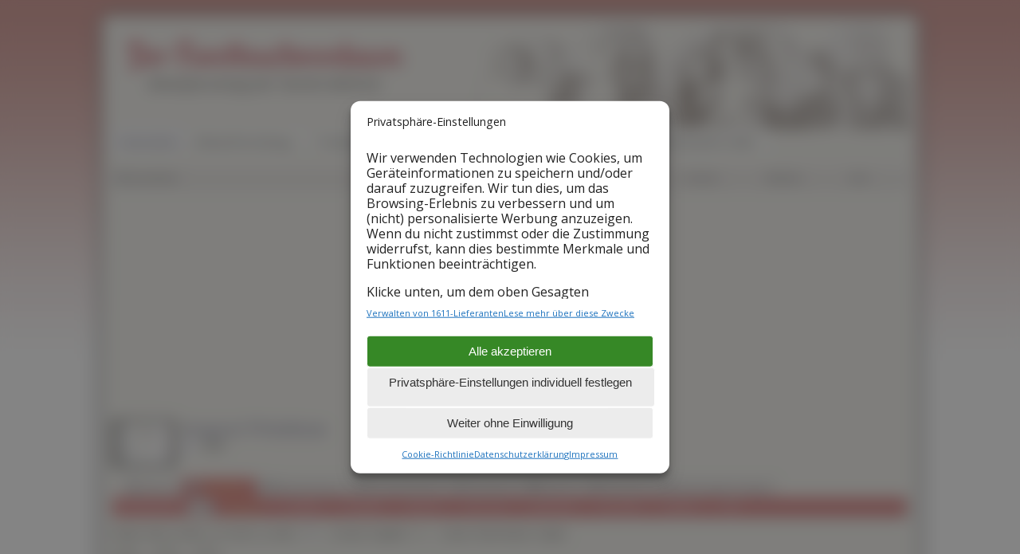

--- FILE ---
content_type: text/html;charset=UTF-8
request_url: https://www.der-familienstammbaum.de/stammbaum/pedigree.php?personID=I519&tree=Stammbaum&parentset=0&display=standard&generations=4
body_size: 16566
content:
<!DOCTYPE html>
<!--[if IE 6]> <html id="ie6" lang="de"> <![endif]-->
<!--[if IE 7]> <html id="ie7" lang="de"> <![endif]-->
<!--[if IE 8]> <html id="ie8" lang="de"> <![endif]-->
<!--[if !(IE 6) | !(IE 7) | !(IE 8)]><!--> <html lang="de"> <!--<![endif]-->

<head>
	<meta charset="UTF-8" />
	<link rel="pingback" href="https://www.der-familienstammbaum.de/wp/xmlrpc.php" />

<meta name="viewport" content="width=device-width, initial-scale=1.0">
<meta http-equiv="X-UA-Compatible" content="IE=edge,chrome=1">
<meta name="HandheldFriendly" content="true">
	<!--[if lt IE 9]>
	<script src="https://www.der-familienstammbaum.de/wp/wp-content/themes/suffusion/scripts/html5.js" type="text/javascript"></script>
	<![endif]-->
<title>Stammbaum | Der Familienstammbaum</title>
<meta name='robots' content='max-image-preview:large' />

<!-- This site is optimized with the Yoast SEO plugin v3.2.5 - https://yoast.com/wordpress/plugins/seo/ -->
<!-- / Yoast SEO plugin. -->

<link rel='dns-prefetch' href='//fonts.googleapis.com' />
<link rel="alternate" type="application/rss+xml" title="Der Familienstammbaum &raquo; Feed" href="https://www.der-familienstammbaum.de/feed/" />
<link rel='stylesheet' id='wp-block-library-css' href='https://www.der-familienstammbaum.de/wp/wp-includes/css/dist/block-library/style.css?ver=6.2.8' type='text/css' media='all' />
<link rel='stylesheet' id='classic-theme-styles-css' href='https://www.der-familienstammbaum.de/wp/wp-includes/css/classic-themes.css?ver=6.2.8' type='text/css' media='all' />
<style id='global-styles-inline-css' type='text/css'>
body{--wp--preset--color--black: #000000;--wp--preset--color--cyan-bluish-gray: #abb8c3;--wp--preset--color--white: #ffffff;--wp--preset--color--pale-pink: #f78da7;--wp--preset--color--vivid-red: #cf2e2e;--wp--preset--color--luminous-vivid-orange: #ff6900;--wp--preset--color--luminous-vivid-amber: #fcb900;--wp--preset--color--light-green-cyan: #7bdcb5;--wp--preset--color--vivid-green-cyan: #00d084;--wp--preset--color--pale-cyan-blue: #8ed1fc;--wp--preset--color--vivid-cyan-blue: #0693e3;--wp--preset--color--vivid-purple: #9b51e0;--wp--preset--gradient--vivid-cyan-blue-to-vivid-purple: linear-gradient(135deg,rgba(6,147,227,1) 0%,rgb(155,81,224) 100%);--wp--preset--gradient--light-green-cyan-to-vivid-green-cyan: linear-gradient(135deg,rgb(122,220,180) 0%,rgb(0,208,130) 100%);--wp--preset--gradient--luminous-vivid-amber-to-luminous-vivid-orange: linear-gradient(135deg,rgba(252,185,0,1) 0%,rgba(255,105,0,1) 100%);--wp--preset--gradient--luminous-vivid-orange-to-vivid-red: linear-gradient(135deg,rgba(255,105,0,1) 0%,rgb(207,46,46) 100%);--wp--preset--gradient--very-light-gray-to-cyan-bluish-gray: linear-gradient(135deg,rgb(238,238,238) 0%,rgb(169,184,195) 100%);--wp--preset--gradient--cool-to-warm-spectrum: linear-gradient(135deg,rgb(74,234,220) 0%,rgb(151,120,209) 20%,rgb(207,42,186) 40%,rgb(238,44,130) 60%,rgb(251,105,98) 80%,rgb(254,248,76) 100%);--wp--preset--gradient--blush-light-purple: linear-gradient(135deg,rgb(255,206,236) 0%,rgb(152,150,240) 100%);--wp--preset--gradient--blush-bordeaux: linear-gradient(135deg,rgb(254,205,165) 0%,rgb(254,45,45) 50%,rgb(107,0,62) 100%);--wp--preset--gradient--luminous-dusk: linear-gradient(135deg,rgb(255,203,112) 0%,rgb(199,81,192) 50%,rgb(65,88,208) 100%);--wp--preset--gradient--pale-ocean: linear-gradient(135deg,rgb(255,245,203) 0%,rgb(182,227,212) 50%,rgb(51,167,181) 100%);--wp--preset--gradient--electric-grass: linear-gradient(135deg,rgb(202,248,128) 0%,rgb(113,206,126) 100%);--wp--preset--gradient--midnight: linear-gradient(135deg,rgb(2,3,129) 0%,rgb(40,116,252) 100%);--wp--preset--duotone--dark-grayscale: url('#wp-duotone-dark-grayscale');--wp--preset--duotone--grayscale: url('#wp-duotone-grayscale');--wp--preset--duotone--purple-yellow: url('#wp-duotone-purple-yellow');--wp--preset--duotone--blue-red: url('#wp-duotone-blue-red');--wp--preset--duotone--midnight: url('#wp-duotone-midnight');--wp--preset--duotone--magenta-yellow: url('#wp-duotone-magenta-yellow');--wp--preset--duotone--purple-green: url('#wp-duotone-purple-green');--wp--preset--duotone--blue-orange: url('#wp-duotone-blue-orange');--wp--preset--font-size--small: 13px;--wp--preset--font-size--medium: 20px;--wp--preset--font-size--large: 36px;--wp--preset--font-size--x-large: 42px;--wp--preset--spacing--20: 0.44rem;--wp--preset--spacing--30: 0.67rem;--wp--preset--spacing--40: 1rem;--wp--preset--spacing--50: 1.5rem;--wp--preset--spacing--60: 2.25rem;--wp--preset--spacing--70: 3.38rem;--wp--preset--spacing--80: 5.06rem;--wp--preset--shadow--natural: 6px 6px 9px rgba(0, 0, 0, 0.2);--wp--preset--shadow--deep: 12px 12px 50px rgba(0, 0, 0, 0.4);--wp--preset--shadow--sharp: 6px 6px 0px rgba(0, 0, 0, 0.2);--wp--preset--shadow--outlined: 6px 6px 0px -3px rgba(255, 255, 255, 1), 6px 6px rgba(0, 0, 0, 1);--wp--preset--shadow--crisp: 6px 6px 0px rgba(0, 0, 0, 1);}:where(.is-layout-flex){gap: 0.5em;}body .is-layout-flow > .alignleft{float: left;margin-inline-start: 0;margin-inline-end: 2em;}body .is-layout-flow > .alignright{float: right;margin-inline-start: 2em;margin-inline-end: 0;}body .is-layout-flow > .aligncenter{margin-left: auto !important;margin-right: auto !important;}body .is-layout-constrained > .alignleft{float: left;margin-inline-start: 0;margin-inline-end: 2em;}body .is-layout-constrained > .alignright{float: right;margin-inline-start: 2em;margin-inline-end: 0;}body .is-layout-constrained > .aligncenter{margin-left: auto !important;margin-right: auto !important;}body .is-layout-constrained > :where(:not(.alignleft):not(.alignright):not(.alignfull)){max-width: var(--wp--style--global--content-size);margin-left: auto !important;margin-right: auto !important;}body .is-layout-constrained > .alignwide{max-width: var(--wp--style--global--wide-size);}body .is-layout-flex{display: flex;}body .is-layout-flex{flex-wrap: wrap;align-items: center;}body .is-layout-flex > *{margin: 0;}:where(.wp-block-columns.is-layout-flex){gap: 2em;}.has-black-color{color: var(--wp--preset--color--black) !important;}.has-cyan-bluish-gray-color{color: var(--wp--preset--color--cyan-bluish-gray) !important;}.has-white-color{color: var(--wp--preset--color--white) !important;}.has-pale-pink-color{color: var(--wp--preset--color--pale-pink) !important;}.has-vivid-red-color{color: var(--wp--preset--color--vivid-red) !important;}.has-luminous-vivid-orange-color{color: var(--wp--preset--color--luminous-vivid-orange) !important;}.has-luminous-vivid-amber-color{color: var(--wp--preset--color--luminous-vivid-amber) !important;}.has-light-green-cyan-color{color: var(--wp--preset--color--light-green-cyan) !important;}.has-vivid-green-cyan-color{color: var(--wp--preset--color--vivid-green-cyan) !important;}.has-pale-cyan-blue-color{color: var(--wp--preset--color--pale-cyan-blue) !important;}.has-vivid-cyan-blue-color{color: var(--wp--preset--color--vivid-cyan-blue) !important;}.has-vivid-purple-color{color: var(--wp--preset--color--vivid-purple) !important;}.has-black-background-color{background-color: var(--wp--preset--color--black) !important;}.has-cyan-bluish-gray-background-color{background-color: var(--wp--preset--color--cyan-bluish-gray) !important;}.has-white-background-color{background-color: var(--wp--preset--color--white) !important;}.has-pale-pink-background-color{background-color: var(--wp--preset--color--pale-pink) !important;}.has-vivid-red-background-color{background-color: var(--wp--preset--color--vivid-red) !important;}.has-luminous-vivid-orange-background-color{background-color: var(--wp--preset--color--luminous-vivid-orange) !important;}.has-luminous-vivid-amber-background-color{background-color: var(--wp--preset--color--luminous-vivid-amber) !important;}.has-light-green-cyan-background-color{background-color: var(--wp--preset--color--light-green-cyan) !important;}.has-vivid-green-cyan-background-color{background-color: var(--wp--preset--color--vivid-green-cyan) !important;}.has-pale-cyan-blue-background-color{background-color: var(--wp--preset--color--pale-cyan-blue) !important;}.has-vivid-cyan-blue-background-color{background-color: var(--wp--preset--color--vivid-cyan-blue) !important;}.has-vivid-purple-background-color{background-color: var(--wp--preset--color--vivid-purple) !important;}.has-black-border-color{border-color: var(--wp--preset--color--black) !important;}.has-cyan-bluish-gray-border-color{border-color: var(--wp--preset--color--cyan-bluish-gray) !important;}.has-white-border-color{border-color: var(--wp--preset--color--white) !important;}.has-pale-pink-border-color{border-color: var(--wp--preset--color--pale-pink) !important;}.has-vivid-red-border-color{border-color: var(--wp--preset--color--vivid-red) !important;}.has-luminous-vivid-orange-border-color{border-color: var(--wp--preset--color--luminous-vivid-orange) !important;}.has-luminous-vivid-amber-border-color{border-color: var(--wp--preset--color--luminous-vivid-amber) !important;}.has-light-green-cyan-border-color{border-color: var(--wp--preset--color--light-green-cyan) !important;}.has-vivid-green-cyan-border-color{border-color: var(--wp--preset--color--vivid-green-cyan) !important;}.has-pale-cyan-blue-border-color{border-color: var(--wp--preset--color--pale-cyan-blue) !important;}.has-vivid-cyan-blue-border-color{border-color: var(--wp--preset--color--vivid-cyan-blue) !important;}.has-vivid-purple-border-color{border-color: var(--wp--preset--color--vivid-purple) !important;}.has-vivid-cyan-blue-to-vivid-purple-gradient-background{background: var(--wp--preset--gradient--vivid-cyan-blue-to-vivid-purple) !important;}.has-light-green-cyan-to-vivid-green-cyan-gradient-background{background: var(--wp--preset--gradient--light-green-cyan-to-vivid-green-cyan) !important;}.has-luminous-vivid-amber-to-luminous-vivid-orange-gradient-background{background: var(--wp--preset--gradient--luminous-vivid-amber-to-luminous-vivid-orange) !important;}.has-luminous-vivid-orange-to-vivid-red-gradient-background{background: var(--wp--preset--gradient--luminous-vivid-orange-to-vivid-red) !important;}.has-very-light-gray-to-cyan-bluish-gray-gradient-background{background: var(--wp--preset--gradient--very-light-gray-to-cyan-bluish-gray) !important;}.has-cool-to-warm-spectrum-gradient-background{background: var(--wp--preset--gradient--cool-to-warm-spectrum) !important;}.has-blush-light-purple-gradient-background{background: var(--wp--preset--gradient--blush-light-purple) !important;}.has-blush-bordeaux-gradient-background{background: var(--wp--preset--gradient--blush-bordeaux) !important;}.has-luminous-dusk-gradient-background{background: var(--wp--preset--gradient--luminous-dusk) !important;}.has-pale-ocean-gradient-background{background: var(--wp--preset--gradient--pale-ocean) !important;}.has-electric-grass-gradient-background{background: var(--wp--preset--gradient--electric-grass) !important;}.has-midnight-gradient-background{background: var(--wp--preset--gradient--midnight) !important;}.has-small-font-size{font-size: var(--wp--preset--font-size--small) !important;}.has-medium-font-size{font-size: var(--wp--preset--font-size--medium) !important;}.has-large-font-size{font-size: var(--wp--preset--font-size--large) !important;}.has-x-large-font-size{font-size: var(--wp--preset--font-size--x-large) !important;}
.wp-block-navigation a:where(:not(.wp-element-button)){color: inherit;}
:where(.wp-block-columns.is-layout-flex){gap: 2em;}
.wp-block-pullquote{font-size: 1.5em;line-height: 1.6;}
</style>
<link rel='stylesheet' id='suf_collapse_style-css' href='https://www.der-familienstammbaum.de/wp/wp-content/plugins/suffusion-collapse-menu/includes/responsive-nav.css?ver=6.2.8' type='text/css' media='all' />
<link rel='stylesheet' id='cmplz-general-css' href='https://www.der-familienstammbaum.de/wp/wp-content/plugins/complianz-gdpr-premium/assets/css/cookieblocker.css?ver=1761892484' type='text/css' media='all' />
<link rel='stylesheet' id='suffusion-google-fonts-css' href='https://fonts.googleapis.com/css?family=Open+Sans:400,400italic,700,700italic|Open+Sans:400,400italic,700,700italic|Open+Sans:400,400italic,700,700italic|Open+Sans:400,400italic,700,700italic|Rancho|Rancho' type='text/css' media='all' />
<link rel='stylesheet' id='suffusion-theme-css' href='https://www.der-familienstammbaum.de/wp/wp-content/themes/suffusion/style.css?ver=4.4.9' type='text/css' media='all' />
<link rel='stylesheet' id='suffusion-theme-skin-1-css' href='https://www.der-familienstammbaum.de/wp/wp-content/themes/suffusion/skins/light-theme-orange/skin.css?ver=4.4.9' type='text/css' media='all' />
<!--[if !IE]>--><link rel='stylesheet' id='suffusion-rounded-css' href='https://www.der-familienstammbaum.de/wp/wp-content/themes/suffusion/rounded-corners.css?ver=4.4.9' type='text/css' media='all' />
<!--<![endif]-->
<!--[if gt IE 8]><link rel='stylesheet' id='suffusion-rounded-css' href='https://www.der-familienstammbaum.de/wp/wp-content/themes/suffusion/rounded-corners.css?ver=4.4.9' type='text/css' media='all' />
<![endif]-->
<!--[if lt IE 8]><link rel='stylesheet' id='suffusion-ie-css' href='https://www.der-familienstammbaum.de/wp/wp-content/themes/suffusion/ie-fix.css?ver=4.4.9' type='text/css' media='all' />
<![endif]-->
<link rel='stylesheet' id='suffusion-generated-css' href='https://www.der-familienstammbaum.de/wp/wp-content/uploads/suffusion/custom-styles.css?ver=4.4.9' type='text/css' media='all' />
<script type='text/javascript' src='https://www.der-familienstammbaum.de/wp/wp-content/plugins/complianz-gdpr-premium/pro/tcf-stub/build/index.js?ver=1761892484' id='cmplz-tcf-stub-js'></script>
<script type='text/javascript' src='https://www.der-familienstammbaum.de/wp/wp-includes/js/jquery/jquery.js?ver=3.6.4' id='jquery-core-js'></script>
<script type='text/javascript' src='https://www.der-familienstammbaum.de/wp/wp-includes/js/jquery/jquery-migrate.js?ver=3.4.0' id='jquery-migrate-js'></script>
<script type='text/javascript' src='https://www.der-familienstammbaum.de/wp/wp-content/plugins/suffusion-collapse-menu/includes/responsive-nav.min.js?ver=1' id='suf_collapse-js'></script>
<script type='text/javascript' id='cmplz-tcf-js-extra'>
/* <![CDATA[ */
var cmplz_tcf = {"cmp_url":"https:\/\/www.der-familienstammbaum.de\/wp\/wp-content\/uploads\/complianz\/","retention_string":"Verbleib in Tagen","undeclared_string":"Nicht angegeben","isServiceSpecific":"1","excludedVendors":{"15":15,"66":66,"119":119,"139":139,"141":141,"174":174,"192":192,"262":262,"375":375,"377":377,"387":387,"427":427,"435":435,"512":512,"527":527,"569":569,"581":581,"587":587,"626":626,"644":644,"667":667,"713":713,"733":733,"736":736,"748":748,"776":776,"806":806,"822":822,"830":830,"836":836,"856":856,"879":879,"882":882,"888":888,"909":909,"970":970,"986":986,"1015":1015,"1018":1018,"1022":1022,"1039":1039,"1078":1078,"1079":1079,"1094":1094,"1149":1149,"1156":1156,"1167":1167,"1173":1173,"1199":1199,"1211":1211,"1216":1216,"1252":1252,"1263":1263,"1298":1298,"1305":1305,"1342":1342,"1343":1343,"1355":1355,"1365":1365,"1366":1366,"1368":1368,"1371":1371,"1373":1373,"1391":1391,"1405":1405,"1418":1418,"1423":1423,"1425":1425,"1440":1440,"1442":1442,"1482":1482,"1492":1492,"1496":1496,"1503":1503,"1508":1508,"1509":1509,"1510":1510,"1519":1519},"purposes":[1,2,3,4,5,6,7,8,9,10,11,1],"specialPurposes":[1,2,3],"features":[1,2,3],"specialFeatures":[1,2],"publisherCountryCode":"DE","lspact":"N","ccpa_applies":"","ac_mode":"1","debug":"1","prefix":"cmplz_"};
/* ]]> */
</script>
<script defer type='text/javascript' src='https://www.der-familienstammbaum.de/wp/wp-content/plugins/complianz-gdpr-premium/pro/tcf/build/index.js?ver=19bc4da4da0039b340b0' id='cmplz-tcf-js'></script>
<script type='text/javascript' id='suffusion-js-extra'>
/* <![CDATA[ */
var Suffusion_JS = {"wrapper_width_type_page_template_1l_sidebar_php":"fixed","wrapper_max_width_page_template_1l_sidebar_php":"1200","wrapper_min_width_page_template_1l_sidebar_php":"600","wrapper_orig_width_page_template_1l_sidebar_php":"75","wrapper_width_type_page_template_1r_sidebar_php":"fixed","wrapper_max_width_page_template_1r_sidebar_php":"1200","wrapper_min_width_page_template_1r_sidebar_php":"600","wrapper_orig_width_page_template_1r_sidebar_php":"75","wrapper_width_type_page_template_1l1r_sidebar_php":"fixed","wrapper_max_width_page_template_1l1r_sidebar_php":"1200","wrapper_min_width_page_template_1l1r_sidebar_php":"600","wrapper_orig_width_page_template_1l1r_sidebar_php":"75","wrapper_width_type_page_template_2l_sidebars_php":"fixed","wrapper_max_width_page_template_2l_sidebars_php":"1200","wrapper_min_width_page_template_2l_sidebars_php":"600","wrapper_orig_width_page_template_2l_sidebars_php":"75","wrapper_width_type_page_template_2r_sidebars_php":"fixed","wrapper_max_width_page_template_2r_sidebars_php":"1200","wrapper_min_width_page_template_2r_sidebars_php":"600","wrapper_orig_width_page_template_2r_sidebars_php":"75","wrapper_width_type":"fluid","wrapper_max_width":"1000","wrapper_min_width":"320","wrapper_orig_width":"90","wrapper_width_type_page_template_no_sidebars_php":"fluid","wrapper_max_width_page_template_no_sidebars_php":"1000","wrapper_min_width_page_template_no_sidebars_php":"320","wrapper_orig_width_page_template_no_sidebars_php":"90","suf_featured_interval":"4000","suf_featured_transition_speed":"1000","suf_featured_fx":"fade","suf_featured_pause":"Pause","suf_featured_resume":"Resume","suf_featured_sync":"0","suf_featured_pager_style":"numbers","suf_nav_delay":"500","suf_nav_effect":"fade","suf_navt_delay":"500","suf_navt_effect":"fade","suf_jq_masonry_enabled":"disabled","suf_fix_aspect_ratio":"preserve","suf_show_drop_caps":""};
/* ]]> */
</script>
<script type='text/javascript' src='https://www.der-familienstammbaum.de/wp/wp-content/themes/suffusion/scripts/suffusion.js?ver=4.4.9' id='suffusion-js'></script>
<script type='text/javascript' src='https://www.der-familienstammbaum.de/wp/wp-content/plugins/suffusion-collapse-menu/includes/nav-collapse-trigger.js?ver=1' id='navtrigger-js'></script>
<link rel="https://api.w.org/" href="https://www.der-familienstammbaum.de/wp-json/" /><link rel="alternate" type="application/json" href="https://www.der-familienstammbaum.de/wp-json/wp/v2/pages/8" /><link rel="EditURI" type="application/rsd+xml" title="RSD" href="https://www.der-familienstammbaum.de/wp/xmlrpc.php?rsd" />
<link rel="wlwmanifest" type="application/wlwmanifest+xml" href="https://www.der-familienstammbaum.de/wp/wp-includes/wlwmanifest.xml" />
<link rel='shortlink' href='https://www.der-familienstammbaum.de/?p=8' />
<link rel="alternate" type="application/json+oembed" href="https://www.der-familienstammbaum.de/wp-json/oembed/1.0/embed?url=https%3A%2F%2Fwww.der-familienstammbaum.de%2Fstammbaum%2F" />
<link rel="alternate" type="text/xml+oembed" href="https://www.der-familienstammbaum.de/wp-json/oembed/1.0/embed?url=https%3A%2F%2Fwww.der-familienstammbaum.de%2Fstammbaum%2F&#038;format=xml" />
<style>@media screen and (min-width: 651px) {#nav a.nav-toggle, #nav ul.tinynavNaN, #nav ul.suf-nav-collapse, #nav-top a.nav-toggle, #nav-top ul.tinynavNaN, #nav-top ul.suf-nav-collapse {display: none;}
}@media screen and (min-width: 481px) {}@media screen and (min-width: 321px) {}@media screen and (min-width: 241px) {}.nav-toggle:before {color:;} </style>			<style>.cmplz-hidden {
					display: none !important;
				}</style><!-- Start Additional Feeds -->
<!-- End Additional Feeds -->
<!-- TNG-WordPress-Plugin v10.1.2 -->
	<style type="text/css">
	#tng_main {line-height: 1.2em}
/* next line removed for desctracker.php display issues */
/*	#tng_main tr td {padding: 2px 4px; margin:0; border-top: none} */
	p, pre {line-height: 1.2em}
	</style>

<title>Ahnentafel für August Pittelkow: Der Familienstammbaum</title>
<meta name="Description" content="Ahnentafel für August Pittelkow: Der Familienstammbaum" />
<meta http-equiv="Content-type" content="text/html; charset=UTF-8" />
<link rel="shortcut icon" href="https://www.der-familienstammbaum.de/tng//favicon.ico"/>
<link href="https://www.der-familienstammbaum.de/tng/css/genstyle.css?frontend&amp;v=13.0.3" rel="stylesheet" type="text/css" />
<link href="https://www.der-familienstammbaum.de/tng/css/tngtabs2.css?frontend&amp;v=13.0.3" rel="stylesheet" type="text/css" />
<link href="https://www.der-familienstammbaum.de/tng/css/templatestyle.css?frontend&amp;v=13.0.3" rel="stylesheet" type="text/css" />
<script src="https://code.jquery.com/jquery-3.4.1.min.js" type="text/javascript" integrity="sha384-vk5WoKIaW/vJyUAd9n/wmopsmNhiy+L2Z+SBxGYnUkunIxVxAv/UtMOhba/xskxh" crossorigin="anonymous"></script>
<script src="https://code.jquery.com/ui/1.12.1/jquery-ui.min.js" type="text/javascript" integrity="sha256-VazP97ZCwtekAsvgPBSUwPFKdrwD3unUfSGVYrahUqU=" crossorigin="anonymous"></script>
<script type="text/javascript" src="https://www.der-familienstammbaum.de/tng/js/net.js"></script>
<script type="text/javascript">
//<![CDATA[
var lastpopup = '';
var tree = 'Stammbaum';
var tnglitbox;
var getperson_url = 'getperson.php?';
var pedigree_url = 'pedigree.php?';
var pedigreetext_url = 'pedigreetext.php?';
var extrastree_url = 'extrastree.php?';
var ahnentafel_url = 'ahnentafel.php?';
var familygroup_url = 'familygroup.php?';
var slotceiling = 16;
var slotceiling_minus1 = 8;
var display = 'standard';
var pedcellpad = 5;
var pedboxalign = 'center';
var usepopups = 1;
var popupchartlinks = 1;
var popupkids = 1;
var popupspouses = 1;
var popuptimer = 500;
var pedborderwidth = 1;
var pedbordercolor = '#777';
var pedbullet = '&bull;';
var emptycolor = '#CCCCCC';
var hideempty = 0;
var leftarrowimg = '<img border="0" src="img/ArrowLeft.gif" width="10" height="16" title=" = neuen Stammbaum zeigen" alt=" = neuen Stammbaum zeigen" />';
var namepad = '';
var allow_add = '0';
var allow_edit = '0';
var cmstngpath = '';
var editperson_url = 'ajx_editperson.php?';
var chartlink = '<img src="img/Chart.gif" border="0" width="11" height="10" title=" = neuen Stammbaum zeigen" alt=" = neuen Stammbaum zeigen" />';
var personID = 'I519';
var parentset = 0;
var generations = 4;
var tngprint = 0;
var unknown = 'Unbekannt';
var txt_parents = 'Eltern';
var txt_children = 'Kinder';
var txt_family = 'Familie';
var txt_addfam = 'Neue Familie anlegen';
var txt_editfam = 'Familie bearbeiten';
var txt_groupsheet = 'Familienblatt';
var txt_editperson = 'Person bearbeiten';
var txt_newped = ' = neuen Stammbaum zeigen';
var families = new Array(), people = new Array(); endslots = new Array(), slots = new Array();
var endslotctr;
var firstperson = '', topparams = '', botparams = '', toplinks = '', botlinks = '';
var pedjsonfile = 'ajx_pedjson.php?';
//]]>
</script>
<script src="https://www.der-familienstammbaum.de/tng/js/tngpedigree.js" type="text/javascript"></script>
<style type="text/css">
.pedborder {background-color:#777;}
.pedshadow {background-color:#999999;}
.popup { position:absolute; visibility:hidden; background-color:#dddddd; z-index:8 }
.pboxname { font-size:11pt; text-align:center; }
#leftarrow { position:absolute; visibility:hidden; top:353px; left:10px;z-index:5; }
#popleft { font-size:10pt; }
#popabbrleft { font-size:10pt; }
#img1 {max-width:71px; max-height:71px;}
#img2 {max-width:69px; max-height:69px;}
#img4 {max-width:67px; max-height:67px;}
#img8 {max-width:65px; max-height:65px;}
#img9 {max-width:65px; max-height:65px;}
#img5 {max-width:67px; max-height:67px;}
#img10 {max-width:65px; max-height:65px;}
#img11 {max-width:65px; max-height:65px;}
#img3 {max-width:69px; max-height:69px;}
#img6 {max-width:67px; max-height:67px;}
#img12 {max-width:65px; max-height:65px;}
#img13 {max-width:65px; max-height:65px;}
#img7 {max-width:67px; max-height:67px;}
#img14 {max-width:65px; max-height:65px;}
#img15 {max-width:65px; max-height:65px;}
</style>
<link href="https://www.der-familienstammbaum.de/tng/css/mytngstyle.css?frontend&amp;v=13.0.3" rel="stylesheet" type="text/css" />
<script type="text/javascript" src="https://www.der-familienstammbaum.de/tng/js/tngmenuhover2.js"></script>
<script type="text/javascript">
// <![CDATA[
var tnglitbox;
var share = 0;
var closeimg = "img/tng_close.gif";
var smallimage_url = 'ajx_smallimage.php?';
var cmstngpath='';
var loadingmsg = 'Wird geladen...';
var expand_msg = "Darstellung erweitern";
var collapse_msg = "Darstellung reduzieren";
//]]>
</script>
<link rel="alternate" type="application/rss+xml" title="RSS" href="tngrss.php" />
<!-- The Next Generation of Genealogy Sitebuilding, v.13.0.3 (17 February 2021), Written by Darrin Lythgoe, 2001-2026 -->
<style type="text/css">#tng_main td.menuback, #tng_main td.spacercol, #tng_main table.page td.section td.fieldname {display:none}</style>		<!-- Custom CSS styles defined in options -->
		<style type="text/css">
			/* <![CDATA[ */
#nav-top a.current, #nav-top a.current:visited, #nav-top a.current:hover, #nav-top a.current:active, #nav-top li a:hover, #nav a.current, #nav a.current:visited, #nav a.current:hover, #nav a.current:active, #nav li a:hover {
   background: #c84747;
	text-transform:none;
	}	
	



#wrapper {
background-color:#edebe3;
}
	.blogtitle a:visited {
color:#C11325;
}
		#page-footer, #cred {
		border:none;
		}
		div.description {
		font-style:italic;
		line-height:100%;
		}
		
		h1.posttitle, h2.posttitle {
border:none;
color:#A70202;
line-height:2rem;
font-size:1.5rem;
}

h2 {
font-size:1.5rem;
color:#A70202;
}
	
a, a:visited {
color:#A70202;
color:#444444;
}	

		@media only screen and (max-width: 481px) {
			 #nav {
	 border-bottom: none;
}
	
	}
	
			@media only screen and (max-width: 650px) {
			 #nav {
	 border-bottom: none;
z-index:100;
}
			#wrapper {
	box-shadow:none;
	margin:0;
	border-radius:0;
	}	
	}
			/* ]]> */
		</style>
		<!-- /Custom CSS styles defined in options -->
<!-- location header -->
		<style type="text/css" id="wp-custom-css">
			aside#custom_html-2 {background:none;border:0}
h3 {font-size:130%;margin-top:1.25em;}		</style>
		

<script async src="https://pagead2.googlesyndication.com/pagead/js/adsbygoogle.js?client=ca-pub-7648019490882471"
     crossorigin="anonymous"></script>



</head>

<body data-cmplz=1 class="page-template-default page page-id-8 page-template-no-sidebars-php light-theme-orange suffusion-custom device-desktop">
    				<div id="wrapper" class="fix">
					<div id="header-container" class="custom-header fix">
					<header id="header" class="fix"><div id="blogtitlewrapper">
			<h2 class="blogtitle left"><a href="https://www.der-familienstammbaum.de">Der Familienstammbaum</a></h2>
		<div class="description right">Ahnenforschung der Familie Böttcher</div>
    </div></header><!-- /header -->
 	<nav id="nav" class="tab fix">
		<div class='col-control left'>
<ul class='sf-menu'>
<li id="menu-item-44" class="menu-item menu-item-type-post_type menu-item-object-page menu-item-home menu-item-44 dd-tab"><a href="https://www.der-familienstammbaum.de/">Startseite</a></li>
<li id="menu-item-738" class="menu-item menu-item-type-post_type menu-item-object-page menu-item-has-children menu-item-738 dd-tab"><a href="#">Ahnenforschung</a>
<ul class="sub-menu">
	<li id="menu-item-52" class="menu-item menu-item-type-post_type menu-item-object-page menu-item-52"><a href="https://www.der-familienstammbaum.de/ahnenforschung/familienstammbaum-erstellen/">Familienstammbaum erstellen</a></li>
	<li id="menu-item-315" class="menu-item menu-item-type-post_type menu-item-object-page menu-item-315"><a href="https://www.der-familienstammbaum.de/ahnenforschung/software/">Stammbaum-Software</a></li>
	<li id="menu-item-1682" class="menu-item menu-item-type-post_type menu-item-object-page menu-item-1682"><a href="https://www.der-familienstammbaum.de/ahnenforschung-online-mit-eigener-homepage-betreiben/">Ahnenforschung auf eigener Homepage</a></li>
	<li id="menu-item-322" class="menu-item menu-item-type-post_type menu-item-object-page menu-item-322"><a href="https://www.der-familienstammbaum.de/ahnenforschung/genealogie-begriffe/">Genealogie-Begriffe</a></li>
	<li id="menu-item-352" class="menu-item menu-item-type-post_type menu-item-object-page menu-item-352"><a href="https://www.der-familienstammbaum.de/ahnenforschung/alte-krankheiten-a/">Alte Krankheits­bezeichnungen</a></li>
	<li id="menu-item-452" class="menu-item menu-item-type-post_type menu-item-object-page menu-item-452"><a href="https://www.der-familienstammbaum.de/ahnenforschung/alte-berufe-a/">Alte Berufe</a></li>
	<li id="menu-item-515" class="menu-item menu-item-type-post_type menu-item-object-page menu-item-515"><a href="https://www.der-familienstammbaum.de/ahnenforschung/archive/">Archive</a></li>
	<li id="menu-item-339" class="menu-item menu-item-type-post_type menu-item-object-page menu-item-339"><a href="https://www.der-familienstammbaum.de/ahnenforschung/vereine/">Vereine und Verbände</a></li>
	<li id="menu-item-592" class="menu-item menu-item-type-post_type menu-item-object-page menu-item-592"><a href="https://www.der-familienstammbaum.de/ahnenforschung/links/">Links</a></li>
</ul>
</li>
<li id="menu-item-731" class="menu-item menu-item-type-post_type menu-item-object-page menu-item-has-children menu-item-731 dd-tab"><a href="#">Pommern</a>
<ul class="sub-menu">
	<li id="menu-item-732" class="menu-item menu-item-type-post_type menu-item-object-page menu-item-732"><a href="https://www.der-familienstammbaum.de/pommern/pommern-info/">Pommern</a></li>
	<li id="menu-item-629" class="menu-item menu-item-type-post_type menu-item-object-page menu-item-629"><a href="https://www.der-familienstammbaum.de/pommern/pommern-geschichte/">Pommerns Geschichte</a></li>
	<li id="menu-item-679" class="menu-item menu-item-type-post_type menu-item-object-page menu-item-679"><a href="https://www.der-familienstammbaum.de/pommern/beruehmte-personen-pommern/">Berühmte Personen aus Pommern</a></li>
	<li id="menu-item-692" class="menu-item menu-item-type-post_type menu-item-object-page menu-item-692"><a href="https://www.der-familienstammbaum.de/pommern/flucht-und-vertreibung/">Flucht und Vertreibung</a></li>
	<li id="menu-item-821" class="menu-item menu-item-type-post_type menu-item-object-page menu-item-821"><a href="https://www.der-familienstammbaum.de/pommern/erlebnisbericht-flucht-1/"><i>Entwurzelt</i> – Flucht aus Pommern</a></li>
	<li id="menu-item-952" class="menu-item menu-item-type-post_type menu-item-object-page menu-item-952"><a href="https://www.der-familienstammbaum.de/pommern/pommernlied/">Das Pommernlied</a></li>
	<li id="menu-item-1201" class="menu-item menu-item-type-post_type menu-item-object-page menu-item-1201"><a href="https://www.der-familienstammbaum.de/pommern/pommern-bilder/">Bilder aus Pommern</a></li>
	<li id="menu-item-1233" class="menu-item menu-item-type-post_type menu-item-object-page menu-item-1233"><a href="https://www.der-familienstammbaum.de/pommern/pommern-karten/">Pommern Karten</a></li>
	<li id="menu-item-1246" class="menu-item menu-item-type-post_type menu-item-object-page menu-item-1246"><a href="https://www.der-familienstammbaum.de/pommern-karte-ortsregister/">Interaktives Ortsregister</a></li>
	<li id="menu-item-1254" class="menu-item menu-item-type-post_type menu-item-object-page menu-item-1254"><a href="https://www.der-familienstammbaum.de/pommern/orte-deutsch-polnisch-a/">Städtenamen deutsch-polnisch</a></li>
	<li id="menu-item-1323" class="menu-item menu-item-type-post_type menu-item-object-page menu-item-1323"><a href="https://www.der-familienstammbaum.de/pommern/pommern-links/">Pommern Links</a></li>
</ul>
</li>
<li id="menu-item-603" class="menu-item menu-item-type-custom menu-item-object-custom menu-item-has-children menu-item-603 dd-tab"><a href="#">Stammbaum-Daten</a>
<ul class="sub-menu">
	<li id="menu-item-12" class="menu-item menu-item-type-custom menu-item-object-custom menu-item-12"><a href="/stammbaum/pedigree.php?personID=I44&#038;tree=Stammbaum">Familienstammbaum</a></li>
	<li id="menu-item-604" class="menu-item menu-item-type-custom menu-item-object-custom menu-item-604"><a href="/stammbaum/descend.php?personID=I44&#038;tree=Stammbaum">Nachfahrenbaum</a></li>
	<li id="menu-item-1332" class="menu-item menu-item-type-custom menu-item-object-custom menu-item-1332"><a href="/stammbaum/ahnentafel.php?personID=I44&#038;tree=Stammbaum&#038;parentset=0&#038;generations=4">Ahnentafel</a></li>
	<li id="menu-item-1333" class="menu-item menu-item-type-custom menu-item-object-custom menu-item-1333"><a href="/stammbaum/surnames.php">Personen</a></li>
	<li id="menu-item-1334" class="menu-item menu-item-type-custom menu-item-object-custom menu-item-1334"><a href="/stammbaum/places.php">Orte</a></li>
</ul>
</li>
<li id="menu-item-601" class="menu-item menu-item-type-custom menu-item-object-custom menu-item-has-children menu-item-601 dd-tab"><a href="#">Geschichten</a>
<ul class="sub-menu">
	<li id="menu-item-1377" class="menu-item menu-item-type-post_type menu-item-object-page menu-item-1377"><a href="https://www.der-familienstammbaum.de/interessantes/">Geschichten &#8211; Inhalt</a></li>
	<li id="menu-item-1415" class="menu-item menu-item-type-post_type menu-item-object-page menu-item-1415"><a href="https://www.der-familienstammbaum.de/feuersturm/">Feuersturm in Hamburg</a></li>
	<li id="menu-item-1414" class="menu-item menu-item-type-post_type menu-item-object-page menu-item-1414"><a href="https://www.der-familienstammbaum.de/traube/">Hotel zur Traube</a></li>
	<li id="menu-item-1430" class="menu-item menu-item-type-post_type menu-item-object-page menu-item-1430"><a href="https://www.der-familienstammbaum.de/walfang/">Walfang in Brunsbüttel</a></li>
	<li id="menu-item-1437" class="menu-item menu-item-type-post_type menu-item-object-page menu-item-1437"><a href="https://www.der-familienstammbaum.de/eisenwaren/">Eisenwaren Tiedemann</a></li>
	<li id="menu-item-1446" class="menu-item menu-item-type-post_type menu-item-object-page menu-item-1446"><a href="https://www.der-familienstammbaum.de/hadenfeldt/">Hadenfeldt Familienchronik</a></li>
</ul>
</li>
<li id="menu-item-602" class="menu-item menu-item-type-custom menu-item-object-custom menu-item-has-children menu-item-602 dd-tab"><a href="#">Interessante Links</a>
<ul class="sub-menu">
	<li id="menu-item-1471" class="menu-item menu-item-type-custom menu-item-object-custom menu-item-1471"><a href="https://www.promi-geburtstage.de">Wer hat heute Geburtstag?</a></li>
	<li id="menu-item-1525" class="menu-item menu-item-type-custom menu-item-object-custom menu-item-1525"><a href="https://www.mementomori.rip/verstorbene-prominente/">Verstorbene Prominente</a></li>
	<li id="menu-item-1472" class="menu-item menu-item-type-custom menu-item-object-custom menu-item-1472"><a href="https://www.mementomori.rip/nahtoderfahrungen/">Nahtoderfahrungen</a></li>
	<li id="menu-item-1473" class="menu-item menu-item-type-custom menu-item-object-custom menu-item-1473"><a href="https://www.promi-geburtstage.de/groesse/">Größen der Stars</a></li>
	<li id="menu-item-1474" class="menu-item menu-item-type-custom menu-item-object-custom menu-item-1474"><a href="https://www.promi-geburtstage.de/geburtstagszeitung-zeitung-vom-tag-der-geburt/">Zeitung vom Tag der Geburt</a></li>
	<li id="menu-item-1475" class="menu-item menu-item-type-custom menu-item-object-custom menu-item-1475"><a href="https://www.promi-geburtstage.de/deutsche-youtube-stars/">Deutsche YouTube Stars</a></li>
	<li id="menu-item-1648" class="menu-item menu-item-type-custom menu-item-object-custom menu-item-1648"><a title="Exaktes Alter berechnen" href="https://www.promi-geburtstage.de/geburtstagsrechner/">Geburtstagsrechner</a></li>
</ul>
</li>

</ul>
		</div><!-- /col-control -->
	</nav><!-- /nav -->
			</div><!-- //#header-container -->
			<div id="container" class="fix">
				
<div id="main-col">
	<div id="content">
<div id="tng_main">
<div class="menucontainer">
<div class="innercontainer">
<div class="icons">
 <a href="#" onclick="return openLogin('ajx_login.php?p=');"   title="Anmelden" class="tngsmallicon" id="log-smicon">Anmelden</a>
&nbsp;
</div>
<ul class="tngdd  float-right" id="tngdd">
<li class="langmenu stubmenu"><br/></li>
<li><a href="#" class="menulink">Suchen</a>
<ul>
<li><a href="surnames.php"><span class="menu-icon" id="surnames-icon"></span> <span class="menu-label">Nachnamen</span></a></li>
<li><a href="firstnames.php"><span class="menu-icon" id="firstnames-icon"></span> <span class="menu-label">Vornamen</span></a></li>
<li><a href="searchform.php"><span class="menu-icon" id="search-icon"></span> <span class="menu-label">Suche nach Namen</span></a></li>
<li><a href="famsearchform.php"><span class="menu-icon" id="fsearch-icon"></span> <span class="menu-label">Familien suchen</span></a></li>
<li><a href="searchsite.php"><span class="menu-icon" id="searchsite-icon"></span> <span class="menu-label">Seite durchsuchen</span></a></li>
<li><a href="places.php"><span class="menu-icon" id="places-icon"></span> <span class="menu-label">Orte</span></a></li>
<li><a href="anniversaries.php"><span class="menu-icon" id="dates-icon"></span> <span class="menu-label">Jahrestage</span></a></li>
<li><a href="calendar.php?m=01"><span class="menu-icon" id="calendar-icon"></span> <span class="menu-label">Kalender</span></a></li>
<li><a href="cemeteries.php"><span class="menu-icon" id="cemeteries-icon"></span> <span class="menu-label">Friedhöfe</span></a></li>
<li><a href="bookmarks.php"><span class="menu-icon" id="bookmarks-icon"></span> <span class="menu-label">Lesezeichen</span></a></li>
</ul>
</li>
<li><a href="#" class="menulink">Medien</a>
<ul>
<li><a href="browsemedia.php?mediatypeID=photos"><span class="menu-icon" id="photos-icon"></span> <span class="menu-label">Fotos</span></a></li>
<li><a href="browsemedia.php?mediatypeID=documents"><span class="menu-icon" id="documents-icon"></span> <span class="menu-label">Dokumente</span></a></li>
<li><a href="browsemedia.php?mediatypeID=headstones"><span class="menu-icon" id="headstones-icon"></span> <span class="menu-label">Grabsteine</span></a></li>
<li><a href="browsemedia.php?mediatypeID=histories"><span class="menu-icon" id="histories-icon"></span> <span class="menu-label">Geschichten</span></a></li>
<li><a href="browsemedia.php?mediatypeID=recordings"><span class="menu-icon" id="recordings-icon"></span> <span class="menu-label">Audio-Aufnahmen</span></a></li>
<li><a href="browsemedia.php?mediatypeID=videos"><span class="menu-icon" id="videos-icon"></span> <span class="menu-label">Video-Aufnahmen</span></a></li>
<li><a href="browsealbums.php"><span class="menu-icon" id="albums-icon"></span> <span class="menu-label">Alben</span></a></li>
<li><a href="browsemedia.php"><span class="menu-icon" id="media-icon"></span> <span class="menu-label">Alle Medien</span></a></li>
</ul>
</li>
<li><a href="#" class="menulink">Info</a>
<ul class="last">
<li><a href="whatsnew.php"><span class="menu-icon" id="whatsnew-icon"></span> <span class="menu-label">Aktuelles</span></a></li>
<li><a href="mostwanted.php"><span class="menu-icon" id="mw-icon"></span> <span class="menu-label">Gesuchte Angaben</span></a></li>
<li><a href="reports.php"><span class="menu-icon" id="reports-icon"></span> <span class="menu-label">Berichte</span></a></li>
<li><a href="statistics.php"><span class="menu-icon" id="stats-icon"></span> <span class="menu-label">Statistiken</span></a></li>
<li><a href="browsetrees.php"><span class="menu-icon" id="trees-icon"></span> <span class="menu-label">Stammbäume</span></a></li>
<li><a href="browsebranches.php"><span class="menu-icon" id="branches-icon"></span> <span class="menu-label">Zweige</span></a></li>
<li><a href="browsenotes.php"><span class="menu-icon" id="notes-icon"></span> <span class="menu-label">Notizen</span></a></li>
<li><a href="browsesources.php"><span class="menu-icon" id="sources-icon"></span> <span class="menu-label">Quellen</span></a></li>
<li><a href="browserepos.php"><span class="menu-icon" id="repos-icon"></span> <span class="menu-label">Aufbewahrungsorte</span></a></li>
<li><a href="browse_dna_tests.php"><span class="menu-icon" id="dna-icon"></span> <span class="menu-label">DNA-Tests</span></a></li>
<li><a href="suggest.php?page=Ahnentafel+f%C3%BCr+August+Pittelkow"><span class="menu-icon" id="contact-icon"></span> <span class="menu-label">Kontakt</span></a></li>
</ul>
</li>
</ul>
</div>
</div>
<div class="icons-rt"></div>
<script type="text/javascript">var tngdd=new tngdd.dd("tngdd");tngdd.init("tngdd","menuhover");</script>
<div id="mhmatches"></div>
<div style="float:left; padding-right:5px"><a href="showmedia.php?mediaID=296&amp;medialinkID=305" title="August Pittelkow"><img src="photos/thumb__045.jpg" border="1" alt="August Pittelkow" width="80" height="60" class="smallimg" style="float:left;"/></a></div><h1 class="header fn" id="nameheader" style="margin-bottom:5px">August Pittelkow</h1><span class="normal"><img src="img/tng_male.gif" width="11" height="11" border="0" alt="männlich" style="vertical-align: -1px;"/>  - 1902</span>
<br clear="all" /><br />
<form action="pedigree.php" name="form1" id="form1">
<div id="tngmenu">
<ul id="tngnav">
<li><a id="a0" href="getperson.php?personID=I519&amp;tree=Stammbaum"><span class="tngsmallicon2" id="ind-smicon"></span>Person</a></li>
<li><a id="a1" href="pedigree.php?personID=I519&amp;tree=Stammbaum" class="here"><span class="tngsmallicon2" id="ped-smicon"></span>Vorfahren</a></li>
<li><a id="a2" href="descend.php?personID=I519&amp;tree=Stammbaum"><span class="tngsmallicon2" id="desc-smicon"></span>Nachkommen</a></li>
<li><a id="a3" href="relateform.php?primaryID=I519&amp;tree=Stammbaum"><span class="tngsmallicon2" id="rel-smicon"></span>Verwandtschaft</a></li>
<li><a id="a4" href="timeline.php?primaryID=I519&amp;tree=Stammbaum"><span class="tngsmallicon2" id="time-smicon"></span>Zeitstrahl</a></li>
<li><a id="a5" href="familychart.php?personID=I519&amp;tree=Stammbaum"><span class="tngsmallicon2" id="fam-smicon"></span>Familie</a></li>
<li><a id="a6" href="gedform.php?personID=I519&amp;tree=Stammbaum"><span class="tngsmallicon2" id="ged-smicon"></span>GEDCOM</a></li>
<li><a id="a7" href="suggest.php?enttype=I&amp;ID=I519&amp;tree=Stammbaum"><span class="tngsmallicon2" id="sugg-smicon"></span>Änderungsvorschlag</a></li>
</ul>
</div>
<div id="pub-innermenu" class="fieldnameback fieldname smaller rounded4">
Generationen: &nbsp;<select name="generations" class="verysmall" onchange="window.location.href='pedigree.php?personID=' + firstperson + '&amp;tree=Stammbaum&amp;parentset=0&amp;display=standard&amp;generations=' + this.options[this.selectedIndex].value">
<option value="2">2</option>
<option value="3">3</option>
<option value="4" selected="selected">4</option>
<option value="5">5</option>
<option value="6">6</option>
<option value="7">7</option>
<option value="8">8</option>
</select>&nbsp;&nbsp;&nbsp;
<a href="pedigree.php?personID=I519&amp;tree=Stammbaum&amp;parentset=0&amp;display=standard&amp;generations=4" class="lightlink3" id="stdpedlnk">Standard</a> &nbsp;&nbsp; | &nbsp;&nbsp; 
<a href="verticalchart.php?personID=I519&amp;tree=Stammbaum&amp;parentset=0&amp;display=vertical&amp;generations=4" class="lightlink" id="pedchartlnk">Vertikal</a> &nbsp;&nbsp; | &nbsp;&nbsp; 
<a href="pedigree.php?personID=I519&amp;tree=Stammbaum&amp;parentset=0&amp;display=compact&amp;generations=4" class="lightlink" id="compedlnk">Kompakt</a> &nbsp;&nbsp; | &nbsp;&nbsp; 
<a href="pedigree.php?personID=I519&amp;tree=Stammbaum&amp;parentset=0&amp;display=box&amp;generations=4" class="lightlink" id="boxpedlnk">Rahmen</a> &nbsp;&nbsp; | &nbsp;&nbsp; 
<a href="pedigreetext.php?personID=I519&amp;tree=Stammbaum&amp;parentset=0&amp;generations=4" class="lightlink" id="textlnk">Nur Text</a> &nbsp;&nbsp; | &nbsp;&nbsp; 
<a href="ahnentafel.php?personID=I519&amp;tree=Stammbaum&amp;parentset=0&amp;generations=4" class="lightlink" id="ahnlnk">Ahnenliste</a> &nbsp;&nbsp; | &nbsp;&nbsp; 
<a href="fan.php?personID=I519&amp;tree=Stammbaum&amp;parentset=0&amp;generations=4" class="lightlink">Fan Chart</a> &nbsp;&nbsp; | &nbsp;&nbsp; 
<a href="extrastree.php?personID=I519&amp;tree=Stammbaum&amp;parentset=0&amp;showall=1&amp;generations=4" class="lightlink" id="extralnk">Medien</a>
 &nbsp;&nbsp; | &nbsp;&nbsp; <a href="#" class="lightlink" onclick="tnglitbox = new LITBox('rpt_pdfform.php?pdftype=ped&amp;personID=' + firstperson + '&amp;tree=Stammbaum&amp;generations=4',{width:350,height:350});return false;">PDF</a>
</div><br/>
</form>
<span class="normal">Ziehen oder scrollen, um mehr zu sehen <img src="img/ArrowDown.gif" width="25" height="8" alt="" /> = Zusatz-Angaben&nbsp;&nbsp;<img src="img/Chart.gif" border="0" width="11" height="10" title=" = neuen Stammbaum zeigen" alt=" = neuen Stammbaum zeigen" /> &nbsp;  = neuen Stammbaum zeigen</span><div id="mag-icons-div" class="mag-icons"><img src="img/
	zoomin.png" id="zoom-in" onclick="panzoom.zoomIn;"/><img src="img/zoomreset.png" id="zoom-reset"/><img src="img/zoomout.png" id="zoom-out"/>
</div>
<div id="loading" style="position:absolute; margin-top:10px"><img src="img/spinner.gif" alt="" />Wird geladen...</div>
<div align="left" style="position:relative;margin-top:8px;margin-bottom:16px;height:744px;" id="outer">
	<div class="panzoom"id="vcontainer" style="overflow:visible">
		<div id="inner" style="polsition:relative;width:928px;height:744px;">

<!-- box for slot 1 -->
<div id="leftarrow">
</div>
<div class="popup" id="popupleft" style="top:353px; left:11px;" onmouseover="cancelTimer('left')" onmouseout="setTimer('left')">
</div>
<div onmouseenter="cancelTimer(1);if(jQuery('#downarrow1').css('visibility')!='hidden') setPopup(1, 320,81);" onmouseleave="setTimer(1)"><div id="box1" class="pedbox rounded10" style="background-color:#e0e0f7; box-shadow:4px 4px 4px #999999;top:319px; left:26px; height:81px; width:201px; border:1px solid #777;" onmouseover="if(jQuery('#ic1').length) jQuery('#ic1').show();" onmouseout="if(jQuery('#ic1').length) jQuery('#ic1').hide();"></div>

<!-- popup for slot 1 -->

<div class="downarrow" id="downarrow1" style="width:201px; text-align:center; top:407px;left:26px;">
<img src="img/ArrowDown.gif" border="0" width="25" height="8"  alt="" /></div>
<div class="popup" id="popup1" style="left:28px;" onmouseover="cancelTimer(1)" onmouseout="setTimer(1)">
</div>
</div>
<!-- box outline and shadow for slot 1 -->
<div class="boxborder pedborder" id="border1_3" style="top:360px; left:228px; height:1px; width:16px;"></div>

<!-- box for slot 2 -->
<div onmouseenter="cancelTimer(2);if(jQuery('#downarrow2').css('visibility')!='hidden') setPopup(2, 137,79);" onmouseleave="setTimer(2)"><div id="box2" class="pedbox rounded10" style="background-color:#e9e9ff; box-shadow:4px 4px 4px #999999;top:136px; left:258px; height:79px; width:201px; border:1px solid #777;" onmouseover="if(jQuery('#ic2').length) jQuery('#ic2').show();" onmouseout="if(jQuery('#ic2').length) jQuery('#ic2').hide();"></div>

<!-- popup for slot 2 -->

<div class="downarrow" id="downarrow2" style="width:201px; text-align:center; top:222px;left:258px;">
<img src="img/ArrowDown.gif" border="0" width="25" height="8"  alt="" /></div>
<div class="popup" id="popup2" style="left:260px;" onmouseover="cancelTimer(2)" onmouseout="setTimer(2)">
</div>
</div>
<!-- box outline and shadow for slot 2 -->
<div class="boxborder pedborder" id="border2_2" style="top:176px; left:244px; height:1px; width:17px;"></div>
<div class="boxborder pedborder" id="border2_3" style="top:176px; left:460px; height:1px; width:16px;"></div>
<div class="boxborder pedborder" id="border2_4" style="top:176px; left:244px; height:185px; width:1px;"></div>

<!-- box for slot 4 -->
<div onmouseenter="cancelTimer(4);if(jQuery('#downarrow4').css('visibility')!='hidden') setPopup(4, 46,77);" onmouseleave="setTimer(4)"><div id="box4" class="pedbox rounded10" style="background-color:#f2f2ff; box-shadow:4px 4px 4px #999999;top:45px; left:490px; height:77px; width:201px; border:1px solid #777;" onmouseover="if(jQuery('#ic4').length) jQuery('#ic4').show();" onmouseout="if(jQuery('#ic4').length) jQuery('#ic4').hide();"></div>

<!-- popup for slot 4 -->

<div class="downarrow" id="downarrow4" style="width:201px; text-align:center; top:129px;left:490px;">
<img src="img/ArrowDown.gif" border="0" width="25" height="8"  alt="" /></div>
<div class="popup" id="popup4" style="left:492px;" onmouseover="cancelTimer(4)" onmouseout="setTimer(4)">
</div>
</div>
<!-- box outline and shadow for slot 4 -->
<div class="boxborder pedborder" id="border4_2" style="top:84px; left:476px; height:1px; width:17px;"></div>
<div class="boxborder pedborder" id="border4_3" style="top:84px; left:692px; height:1px; width:16px;"></div>
<div class="boxborder pedborder" id="border4_4" style="top:84px; left:476px; height:93px; width:1px;"></div>

<!-- box for slot 8 -->
<div onmouseenter="cancelTimer(8);if(jQuery('#downarrow8').css('visibility')!='hidden') setPopup(8, 1,75);" onmouseleave="setTimer(8)"><div id="box8" class="pedbox rounded10" style="background-color:#fbfbff; box-shadow:4px 4px 4px #999999;top:0px; left:722px; height:75px; width:201px; border:1px solid #777;" onmouseover="if(jQuery('#ic8').length) jQuery('#ic8').show();" onmouseout="if(jQuery('#ic8').length) jQuery('#ic8').hide();"></div>

<!-- popup for slot 8 -->

<div class="downarrow" id="downarrow8" style="width:201px; text-align:center; top:82px;left:722px;">
<img src="img/ArrowDown.gif" border="0" width="25" height="8"  alt="" /></div>
<div class="popup" id="popup8" style="left:724px;" onmouseover="cancelTimer(8)" onmouseout="setTimer(8)">
</div>
</div>
<!-- box outline and shadow for slot 8 -->
<div class="boxborder pedborder" id="border8_2" style="top:38px; left:708px; height:1px; width:17px;"></div>
<div class="boxborder pedborder" id="border8_4" style="top:38px; left:708px; height:47px; width:1px;"></div>
<div class="offpagearrow" id="offpage8" style="top:31px; left:932px;"><a href="javascript:getNewFamilies(topparams,1,'M');"><img border="0" src="img/ArrowRight.gif" width="10" height="16" title=" = neuen Stammbaum zeigen" alt=" = neuen Stammbaum zeigen" /></a></div>

<!-- box for slot 9 -->
<div onmouseenter="cancelTimer(9);if(jQuery('#downarrow9').css('visibility')!='hidden') setPopup(9, 93,75);" onmouseleave="setTimer(9)"><div id="box9" class="pedbox rounded10" style="background-color:#fbfbff; box-shadow:4px 4px 4px #999999;top:92px; left:722px; height:75px; width:201px; border:1px solid #777;" onmouseover="if(jQuery('#ic9').length) jQuery('#ic9').show();" onmouseout="if(jQuery('#ic9').length) jQuery('#ic9').hide();"></div>

<!-- popup for slot 9 -->

<div class="downarrow" id="downarrow9" style="width:201px; text-align:center; top:174px;left:722px;">
<img src="img/ArrowDown.gif" border="0" width="25" height="8"  alt="" /></div>
<div class="popup" id="popup9" style="left:724px;" onmouseover="cancelTimer(9)" onmouseout="setTimer(9)">
</div>
</div>
<!-- box outline and shadow for slot 9 -->
<div class="boxborder pedborder" id="border9_2" style="top:130px; left:708px; height:1px; width:17px;"></div>
<div class="boxborder pedborder" id="border9_5" style="top:85px; left:708px; height:46px; width:1px;"></div>
<div class="offpagearrow" id="offpage9" style="top:123px; left:932px;"><a href="javascript:getNewFamilies(topparams,1,'M');"><img border="0" src="img/ArrowRight.gif" width="10" height="16" title=" = neuen Stammbaum zeigen" alt=" = neuen Stammbaum zeigen" /></a></div>

<!-- box for slot 5 -->
<div onmouseenter="cancelTimer(5);if(jQuery('#downarrow5').css('visibility')!='hidden') setPopup(5, 230,77);" onmouseleave="setTimer(5)"><div id="box5" class="pedbox rounded10" style="background-color:#f2f2ff; box-shadow:4px 4px 4px #999999;top:229px; left:490px; height:77px; width:201px; border:1px solid #777;" onmouseover="if(jQuery('#ic5').length) jQuery('#ic5').show();" onmouseout="if(jQuery('#ic5').length) jQuery('#ic5').hide();"></div>

<!-- popup for slot 5 -->

<div class="downarrow" id="downarrow5" style="width:201px; text-align:center; top:313px;left:490px;">
<img src="img/ArrowDown.gif" border="0" width="25" height="8"  alt="" /></div>
<div class="popup" id="popup5" style="left:492px;" onmouseover="cancelTimer(5)" onmouseout="setTimer(5)">
</div>
</div>
<!-- box outline and shadow for slot 5 -->
<div class="boxborder pedborder" id="border5_2" style="top:268px; left:476px; height:1px; width:17px;"></div>
<div class="boxborder pedborder" id="border5_3" style="top:268px; left:692px; height:1px; width:16px;"></div>
<div class="boxborder pedborder" id="border5_5" style="top:177px; left:476px; height:92px; width:1px;"></div>

<!-- box for slot 10 -->
<div onmouseenter="cancelTimer(10);if(jQuery('#downarrow10').css('visibility')!='hidden') setPopup(10, 185,75);" onmouseleave="setTimer(10)"><div id="box10" class="pedbox rounded10" style="background-color:#fbfbff; box-shadow:4px 4px 4px #999999;top:184px; left:722px; height:75px; width:201px; border:1px solid #777;" onmouseover="if(jQuery('#ic10').length) jQuery('#ic10').show();" onmouseout="if(jQuery('#ic10').length) jQuery('#ic10').hide();"></div>

<!-- popup for slot 10 -->

<div class="downarrow" id="downarrow10" style="width:201px; text-align:center; top:266px;left:722px;">
<img src="img/ArrowDown.gif" border="0" width="25" height="8"  alt="" /></div>
<div class="popup" id="popup10" style="left:724px;" onmouseover="cancelTimer(10)" onmouseout="setTimer(10)">
</div>
</div>
<!-- box outline and shadow for slot 10 -->
<div class="boxborder pedborder" id="border10_2" style="top:222px; left:708px; height:1px; width:17px;"></div>
<div class="boxborder pedborder" id="border10_4" style="top:222px; left:708px; height:47px; width:1px;"></div>
<div class="offpagearrow" id="offpage10" style="top:215px; left:932px;"><a href="javascript:getNewFamilies(topparams,1,'M');"><img border="0" src="img/ArrowRight.gif" width="10" height="16" title=" = neuen Stammbaum zeigen" alt=" = neuen Stammbaum zeigen" /></a></div>

<!-- box for slot 11 -->
<div onmouseenter="cancelTimer(11);if(jQuery('#downarrow11').css('visibility')!='hidden') setPopup(11, 277,75);" onmouseleave="setTimer(11)"><div id="box11" class="pedbox rounded10" style="background-color:#fbfbff; box-shadow:4px 4px 4px #999999;top:276px; left:722px; height:75px; width:201px; border:1px solid #777;" onmouseover="if(jQuery('#ic11').length) jQuery('#ic11').show();" onmouseout="if(jQuery('#ic11').length) jQuery('#ic11').hide();"></div>

<!-- popup for slot 11 -->

<div class="downarrow" id="downarrow11" style="width:201px; text-align:center; top:358px;left:722px;">
<img src="img/ArrowDown.gif" border="0" width="25" height="8"  alt="" /></div>
<div class="popup" id="popup11" style="left:724px;" onmouseover="cancelTimer(11)" onmouseout="setTimer(11)">
</div>
</div>
<!-- box outline and shadow for slot 11 -->
<div class="boxborder pedborder" id="border11_2" style="top:314px; left:708px; height:1px; width:17px;"></div>
<div class="boxborder pedborder" id="border11_5" style="top:269px; left:708px; height:46px; width:1px;"></div>
<div class="offpagearrow" id="offpage11" style="top:307px; left:932px;"><a href="javascript:getNewFamilies(topparams,1,'M');"><img border="0" src="img/ArrowRight.gif" width="10" height="16" title=" = neuen Stammbaum zeigen" alt=" = neuen Stammbaum zeigen" /></a></div>

<!-- box for slot 3 -->
<div onmouseenter="cancelTimer(3);if(jQuery('#downarrow3').css('visibility')!='hidden') setPopup(3, 505,79);" onmouseleave="setTimer(3)"><div id="box3" class="pedbox rounded10" style="background-color:#e9e9ff; box-shadow:4px 4px 4px #999999;top:504px; left:258px; height:79px; width:201px; border:1px solid #777;" onmouseover="if(jQuery('#ic3').length) jQuery('#ic3').show();" onmouseout="if(jQuery('#ic3').length) jQuery('#ic3').hide();"></div>

<!-- popup for slot 3 -->

<div class="downarrow" id="downarrow3" style="width:201px; text-align:center; top:590px;left:258px;">
<img src="img/ArrowDown.gif" border="0" width="25" height="8"  alt="" /></div>
<div class="popup" id="popup3" style="left:260px;" onmouseover="cancelTimer(3)" onmouseout="setTimer(3)">
</div>
</div>
<!-- box outline and shadow for slot 3 -->
<div class="boxborder pedborder" id="border3_2" style="top:544px; left:244px; height:1px; width:17px;"></div>
<div class="boxborder pedborder" id="border3_3" style="top:544px; left:460px; height:1px; width:16px;"></div>
<div class="boxborder pedborder" id="border3_5" style="top:361px; left:244px; height:184px; width:1px;"></div>

<!-- box for slot 6 -->
<div onmouseenter="cancelTimer(6);if(jQuery('#downarrow6').css('visibility')!='hidden') setPopup(6, 414,77);" onmouseleave="setTimer(6)"><div id="box6" class="pedbox rounded10" style="background-color:#f2f2ff; box-shadow:4px 4px 4px #999999;top:413px; left:490px; height:77px; width:201px; border:1px solid #777;" onmouseover="if(jQuery('#ic6').length) jQuery('#ic6').show();" onmouseout="if(jQuery('#ic6').length) jQuery('#ic6').hide();"></div>

<!-- popup for slot 6 -->

<div class="downarrow" id="downarrow6" style="width:201px; text-align:center; top:497px;left:490px;">
<img src="img/ArrowDown.gif" border="0" width="25" height="8"  alt="" /></div>
<div class="popup" id="popup6" style="left:492px;" onmouseover="cancelTimer(6)" onmouseout="setTimer(6)">
</div>
</div>
<!-- box outline and shadow for slot 6 -->
<div class="boxborder pedborder" id="border6_2" style="top:452px; left:476px; height:1px; width:17px;"></div>
<div class="boxborder pedborder" id="border6_3" style="top:452px; left:692px; height:1px; width:16px;"></div>
<div class="boxborder pedborder" id="border6_4" style="top:452px; left:476px; height:93px; width:1px;"></div>

<!-- box for slot 12 -->
<div onmouseenter="cancelTimer(12);if(jQuery('#downarrow12').css('visibility')!='hidden') setPopup(12, 369,75);" onmouseleave="setTimer(12)"><div id="box12" class="pedbox rounded10" style="background-color:#fbfbff; box-shadow:4px 4px 4px #999999;top:368px; left:722px; height:75px; width:201px; border:1px solid #777;" onmouseover="if(jQuery('#ic12').length) jQuery('#ic12').show();" onmouseout="if(jQuery('#ic12').length) jQuery('#ic12').hide();"></div>

<!-- popup for slot 12 -->

<div class="downarrow" id="downarrow12" style="width:201px; text-align:center; top:450px;left:722px;">
<img src="img/ArrowDown.gif" border="0" width="25" height="8"  alt="" /></div>
<div class="popup" id="popup12" style="left:724px;" onmouseover="cancelTimer(12)" onmouseout="setTimer(12)">
</div>
</div>
<!-- box outline and shadow for slot 12 -->
<div class="boxborder pedborder" id="border12_2" style="top:406px; left:708px; height:1px; width:17px;"></div>
<div class="boxborder pedborder" id="border12_4" style="top:406px; left:708px; height:47px; width:1px;"></div>
<div class="offpagearrow" id="offpage12" style="top:399px; left:932px;"><a href="javascript:getNewFamilies(botparams,1,'F');"><img border="0" src="img/ArrowRight.gif" width="10" height="16" title=" = neuen Stammbaum zeigen" alt=" = neuen Stammbaum zeigen" /></a></div>

<!-- box for slot 13 -->
<div onmouseenter="cancelTimer(13);if(jQuery('#downarrow13').css('visibility')!='hidden') setPopup(13, 461,75);" onmouseleave="setTimer(13)"><div id="box13" class="pedbox rounded10" style="background-color:#fbfbff; box-shadow:4px 4px 4px #999999;top:460px; left:722px; height:75px; width:201px; border:1px solid #777;" onmouseover="if(jQuery('#ic13').length) jQuery('#ic13').show();" onmouseout="if(jQuery('#ic13').length) jQuery('#ic13').hide();"></div>

<!-- popup for slot 13 -->

<div class="downarrow" id="downarrow13" style="width:201px; text-align:center; top:542px;left:722px;">
<img src="img/ArrowDown.gif" border="0" width="25" height="8"  alt="" /></div>
<div class="popup" id="popup13" style="left:724px;" onmouseover="cancelTimer(13)" onmouseout="setTimer(13)">
</div>
</div>
<!-- box outline and shadow for slot 13 -->
<div class="boxborder pedborder" id="border13_2" style="top:498px; left:708px; height:1px; width:17px;"></div>
<div class="boxborder pedborder" id="border13_5" style="top:453px; left:708px; height:46px; width:1px;"></div>
<div class="offpagearrow" id="offpage13" style="top:491px; left:932px;"><a href="javascript:getNewFamilies(botparams,1,'F');"><img border="0" src="img/ArrowRight.gif" width="10" height="16" title=" = neuen Stammbaum zeigen" alt=" = neuen Stammbaum zeigen" /></a></div>

<!-- box for slot 7 -->
<div onmouseenter="cancelTimer(7);if(jQuery('#downarrow7').css('visibility')!='hidden') setPopup(7, 598,77);" onmouseleave="setTimer(7)"><div id="box7" class="pedbox rounded10" style="background-color:#f2f2ff; box-shadow:4px 4px 4px #999999;top:597px; left:490px; height:77px; width:201px; border:1px solid #777;" onmouseover="if(jQuery('#ic7').length) jQuery('#ic7').show();" onmouseout="if(jQuery('#ic7').length) jQuery('#ic7').hide();"></div>

<!-- popup for slot 7 -->

<div class="downarrow" id="downarrow7" style="width:201px; text-align:center; top:681px;left:490px;">
<img src="img/ArrowDown.gif" border="0" width="25" height="8"  alt="" /></div>
<div class="popup" id="popup7" style="left:492px;" onmouseover="cancelTimer(7)" onmouseout="setTimer(7)">
</div>
</div>
<!-- box outline and shadow for slot 7 -->
<div class="boxborder pedborder" id="border7_2" style="top:636px; left:476px; height:1px; width:17px;"></div>
<div class="boxborder pedborder" id="border7_3" style="top:636px; left:692px; height:1px; width:16px;"></div>
<div class="boxborder pedborder" id="border7_5" style="top:545px; left:476px; height:92px; width:1px;"></div>

<!-- box for slot 14 -->
<div onmouseenter="cancelTimer(14);if(jQuery('#downarrow14').css('visibility')!='hidden') setPopup(14, 553,75);" onmouseleave="setTimer(14)"><div id="box14" class="pedbox rounded10" style="background-color:#fbfbff; box-shadow:4px 4px 4px #999999;top:552px; left:722px; height:75px; width:201px; border:1px solid #777;" onmouseover="if(jQuery('#ic14').length) jQuery('#ic14').show();" onmouseout="if(jQuery('#ic14').length) jQuery('#ic14').hide();"></div>

<!-- popup for slot 14 -->

<div class="downarrow" id="downarrow14" style="width:201px; text-align:center; top:634px;left:722px;">
<img src="img/ArrowDown.gif" border="0" width="25" height="8"  alt="" /></div>
<div class="popup" id="popup14" style="left:724px;" onmouseover="cancelTimer(14)" onmouseout="setTimer(14)">
</div>
</div>
<!-- box outline and shadow for slot 14 -->
<div class="boxborder pedborder" id="border14_2" style="top:590px; left:708px; height:1px; width:17px;"></div>
<div class="boxborder pedborder" id="border14_4" style="top:590px; left:708px; height:47px; width:1px;"></div>
<div class="offpagearrow" id="offpage14" style="top:583px; left:932px;"><a href="javascript:getNewFamilies(botparams,1,'F');"><img border="0" src="img/ArrowRight.gif" width="10" height="16" title=" = neuen Stammbaum zeigen" alt=" = neuen Stammbaum zeigen" /></a></div>

<!-- box for slot 15 -->
<div onmouseenter="cancelTimer(15);if(jQuery('#downarrow15').css('visibility')!='hidden') setPopup(15, 645,75);" onmouseleave="setTimer(15)"><div id="box15" class="pedbox rounded10" style="background-color:#fbfbff; box-shadow:4px 4px 4px #999999;top:644px; left:722px; height:75px; width:201px; border:1px solid #777;" onmouseover="if(jQuery('#ic15').length) jQuery('#ic15').show();" onmouseout="if(jQuery('#ic15').length) jQuery('#ic15').hide();"></div>

<!-- popup for slot 15 -->

<div class="downarrow" id="downarrow15" style="width:201px; text-align:center; top:726px;left:722px;">
<img src="img/ArrowDown.gif" border="0" width="25" height="8"  alt="" /></div>
<div class="popup" id="popup15" style="left:724px;" onmouseover="cancelTimer(15)" onmouseout="setTimer(15)">
</div>
</div>
<!-- box outline and shadow for slot 15 -->
<div class="boxborder pedborder" id="border15_2" style="top:682px; left:708px; height:1px; width:17px;"></div>
<div class="boxborder pedborder" id="border15_5" style="top:637px; left:708px; height:46px; width:1px;"></div>
<div class="offpagearrow" id="offpage15" style="top:675px; left:932px;"><a href="javascript:getNewFamilies(botparams,1,'F');"><img border="0" src="img/ArrowRight.gif" width="10" height="16" title=" = neuen Stammbaum zeigen" alt=" = neuen Stammbaum zeigen" /></a></div>
		</div>
	</div>
</div>
<script type="text/javascript" src="js/rpt_utils.js"></script>
<script type="text/javascript">
//<![CDATA[
for( var c = 1; c < slotceiling; c++ ) {
	var slot = document.getElementById('box'+c);
	slot.oldcolor = slot.style.backgroundColor;
}
getNewChart(personID,generations,parentset);


jQuery(document).ready(function() {
	jQuery('#inner').draggable();
	$("#inner").on("mousedown touchstart", function(e) {
	    $(this).addClass('grabbing')
	})

	$("#inner").on("mouseup touchend", function(e) {
	    $(this).removeClass('grabbing')
	})
});
//]]>
</script>
<script src="js/panzoom.min.js"></script>
<script src="js/tngzoom.js"></script>
<hr size="1" />
<p class="smaller center">Diese Website läuft mit <a href="https://tngsitebuilding.com" class="footer" target="_blank" title="Learn more about TNG">The Next Generation of Genealogy Sitebuilding</a> v. 13.0.3,  programmiert von Darrin Lythgoe  &copy; 2001-2026.</p>
<p class="smaller center">Betreut von <a href="suggest.php?" class="footer" title="Kontakt">Andreas Böttcher</a>.</p>
<br/>
<script type="text/javascript" src="js/litbox.js"></script></div>	</div>
</div>

	</div><!-- /container -->



<footer>
	<div id="cred">
		<table>
			<tr>
			
				<td class="cred-center"><a style="text-decoration:underline" href="mailto:info@der-familienstammbaum.de">KONTAKT</a>&nbsp;&nbsp;&nbsp;·&nbsp;&nbsp;&nbsp;<a style="text-decoration:underline" href="/impressum">IMPRESSUM</a>&nbsp;&nbsp;&nbsp;·&nbsp;&nbsp;&nbsp;Copyright © Margitta Böttcher Internetdienstleistungen, 2005-2026</td>
			
			</tr>
		</table>
	</div>
</footer>
<!-- 48 queries, 20MB in 0,183 seconds. -->
<div style='margin:0 auto;text-align:center'><span><a class='cmplz-show-banner'>Cookie-Einstellungen ändern</a> · <a href='/datenschutzerklaerung'>Datenschutzerklärung</a> · <a href='/cookie-richtlinie-eu'>Cookie-Richtlinie</a></span></div>



</div>



<!--/wrapper -->
<!-- location footer -->

<!-- Consent Management powered by Complianz | GDPR/CCPA Cookie Consent https://wordpress.org/plugins/complianz-gdpr -->
<div id="cmplz-cookiebanner-container"><div class="cmplz-cookiebanner cmplz-hidden banner-2 banner-1-gruen optin cmplz-center cmplz-categories-type-view-preferences" aria-modal="true" data-nosnippet="true" role="dialog" aria-live="polite" aria-labelledby="cmplz-header-2-optin" aria-describedby="cmplz-message-2-optin">
	<div class="cmplz-header">
		<div class="cmplz-logo"></div>
		<div class="cmplz-title" id="cmplz-header-2-optin">Privatsphäre-Einstellungen</div>
		<div class="cmplz-close" tabindex="0" role="button" aria-label="Dialog schliessen">
			<svg aria-hidden="true" focusable="false" data-prefix="fas" data-icon="times" class="svg-inline--fa fa-times fa-w-11" role="img" xmlns="http://www.w3.org/2000/svg" viewBox="0 0 352 512"><path fill="currentColor" d="M242.72 256l100.07-100.07c12.28-12.28 12.28-32.19 0-44.48l-22.24-22.24c-12.28-12.28-32.19-12.28-44.48 0L176 189.28 75.93 89.21c-12.28-12.28-32.19-12.28-44.48 0L9.21 111.45c-12.28 12.28-12.28 32.19 0 44.48L109.28 256 9.21 356.07c-12.28 12.28-12.28 32.19 0 44.48l22.24 22.24c12.28 12.28 32.2 12.28 44.48 0L176 322.72l100.07 100.07c12.28 12.28 32.2 12.28 44.48 0l22.24-22.24c12.28-12.28 12.28-32.19 0-44.48L242.72 256z"></path></svg>
		</div>
	</div>

	<div class="cmplz-divider cmplz-divider-header"></div>
	<div class="cmplz-body">
		<div class="cmplz-message" id="cmplz-message-2-optin"><p>Wir verwenden Technologien wie Cookies, um Geräteinformationen zu speichern und/oder darauf zuzugreifen. Wir tun dies, um das Browsing-Erlebnis zu verbessern und um (nicht) personalisierte Werbung anzuzeigen. Wenn du nicht zustimmst oder die Zustimmung widerrufst, kann dies bestimmte Merkmale und Funktionen beeinträchtigen.</p><p>Klicke unten, um dem oben Gesagten zuzustimmen oder eine detaillierte Auswahl zu treffen.&nbsp;Deine Auswahl wird nur auf dieser Seite angewendet.&nbsp;Du kannst deine Einstellungen jederzeit ändern, einschließlich des Widerrufs deiner Einwilligung, indem du die Schaltflächen in der Cookie-Richtlinie verwendest oder auf die Schaltfläche "Einwilligung verwalten" am unteren Bildschirmrand klickst.</p></div>
		<!-- categories start -->
		<div class="cmplz-categories">
			<details class="cmplz-category cmplz-functional" >
				<summary>
						<span class="cmplz-category-header">
							<span class="cmplz-category-title">Funktional</span>
							<span class='cmplz-always-active'>
								<span class="cmplz-banner-checkbox">
									<input type="checkbox"
										   id="cmplz-functional-optin"
										   data-category="cmplz_functional"
										   class="cmplz-consent-checkbox cmplz-functional"
										   size="40"
										   value="1"/>
									<label class="cmplz-label" for="cmplz-functional-optin"><span class="screen-reader-text">Funktional</span></label>
								</span>
								Immer aktiv							</span>
							<span class="cmplz-icon cmplz-open">
								<svg xmlns="http://www.w3.org/2000/svg" viewBox="0 0 448 512"  height="18" ><path d="M224 416c-8.188 0-16.38-3.125-22.62-9.375l-192-192c-12.5-12.5-12.5-32.75 0-45.25s32.75-12.5 45.25 0L224 338.8l169.4-169.4c12.5-12.5 32.75-12.5 45.25 0s12.5 32.75 0 45.25l-192 192C240.4 412.9 232.2 416 224 416z"/></svg>
							</span>
						</span>
				</summary>
				<div class="cmplz-description">
					<span class="cmplz-description-functional">Die technische Speicherung oder der Zugang ist unbedingt erforderlich für den rechtmäßigen Zweck, die Nutzung eines bestimmten Dienstes zu ermöglichen, der vom Teilnehmer oder Nutzer ausdrücklich gewünscht wird, oder für den alleinigen Zweck, die Übertragung einer Nachricht über ein elektronisches Kommunikationsnetz durchzuführen.</span>
				</div>
			</details>

			<details class="cmplz-category cmplz-preferences" >
				<summary>
						<span class="cmplz-category-header">
							<span class="cmplz-category-title">Vorlieben</span>
							<span class="cmplz-banner-checkbox">
								<input type="checkbox"
									   id="cmplz-preferences-optin"
									   data-category="cmplz_preferences"
									   class="cmplz-consent-checkbox cmplz-preferences"
									   size="40"
									   value="1"/>
								<label class="cmplz-label" for="cmplz-preferences-optin"><span class="screen-reader-text">Vorlieben</span></label>
							</span>
							<span class="cmplz-icon cmplz-open">
								<svg xmlns="http://www.w3.org/2000/svg" viewBox="0 0 448 512"  height="18" ><path d="M224 416c-8.188 0-16.38-3.125-22.62-9.375l-192-192c-12.5-12.5-12.5-32.75 0-45.25s32.75-12.5 45.25 0L224 338.8l169.4-169.4c12.5-12.5 32.75-12.5 45.25 0s12.5 32.75 0 45.25l-192 192C240.4 412.9 232.2 416 224 416z"/></svg>
							</span>
						</span>
				</summary>
				<div class="cmplz-description">
					<span class="cmplz-description-preferences">Die technische Speicherung oder der Zugriff ist für den rechtmäßigen Zweck der Speicherung von Präferenzen erforderlich, die nicht vom Abonnenten oder Benutzer angefordert wurden.</span>
				</div>
			</details>

			<details class="cmplz-category cmplz-statistics" >
				<summary>
						<span class="cmplz-category-header">
							<span class="cmplz-category-title">Statistiken</span>
							<span class="cmplz-banner-checkbox">
								<input type="checkbox"
									   id="cmplz-statistics-optin"
									   data-category="cmplz_statistics"
									   class="cmplz-consent-checkbox cmplz-statistics"
									   size="40"
									   value="1"/>
								<label class="cmplz-label" for="cmplz-statistics-optin"><span class="screen-reader-text">Statistiken</span></label>
							</span>
							<span class="cmplz-icon cmplz-open">
								<svg xmlns="http://www.w3.org/2000/svg" viewBox="0 0 448 512"  height="18" ><path d="M224 416c-8.188 0-16.38-3.125-22.62-9.375l-192-192c-12.5-12.5-12.5-32.75 0-45.25s32.75-12.5 45.25 0L224 338.8l169.4-169.4c12.5-12.5 32.75-12.5 45.25 0s12.5 32.75 0 45.25l-192 192C240.4 412.9 232.2 416 224 416z"/></svg>
							</span>
						</span>
				</summary>
				<div class="cmplz-description">
					<span class="cmplz-description-statistics">Die technische Speicherung oder der Zugriff, der ausschließlich zu statistischen Zwecken erfolgt.</span>
					<span class="cmplz-description-statistics-anonymous">Die technische Speicherung oder der Zugriff, der ausschließlich zu anonymen statistischen Zwecken verwendet wird. Ohne eine Vorladung, die freiwillige Zustimmung deines Internetdienstanbieters oder zusätzliche Aufzeichnungen von Dritten können die zu diesem Zweck gespeicherten oder abgerufenen Informationen allein in der Regel nicht dazu verwendet werden, dich zu identifizieren.</span>
				</div>
			</details>
			<details class="cmplz-category cmplz-marketing" >
				<summary>
						<span class="cmplz-category-header">
							<span class="cmplz-category-title">Marketing</span>
							<span class="cmplz-banner-checkbox">
								<input type="checkbox"
									   id="cmplz-marketing-optin"
									   data-category="cmplz_marketing"
									   class="cmplz-consent-checkbox cmplz-marketing"
									   size="40"
									   value="1"/>
								<label class="cmplz-label" for="cmplz-marketing-optin"><span class="screen-reader-text">Marketing</span></label>
							</span>
							<span class="cmplz-icon cmplz-open">
								<svg xmlns="http://www.w3.org/2000/svg" viewBox="0 0 448 512"  height="18" ><path d="M224 416c-8.188 0-16.38-3.125-22.62-9.375l-192-192c-12.5-12.5-12.5-32.75 0-45.25s32.75-12.5 45.25 0L224 338.8l169.4-169.4c12.5-12.5 32.75-12.5 45.25 0s12.5 32.75 0 45.25l-192 192C240.4 412.9 232.2 416 224 416z"/></svg>
							</span>
						</span>
				</summary>
				<div class="cmplz-description">
					<span class="cmplz-description-marketing">Die technische Speicherung oder der Zugriff ist erforderlich, um Nutzerprofile zu erstellen, um Werbung zu versenden oder um den Nutzer auf einer Website oder über mehrere Websites hinweg zu ähnlichen Marketingzwecken zu verfolgen.</span>
				</div>
			</details>
		</div><!-- categories end -->
		
<div class="cmplz-categories cmplz-tcf">

	<div class="cmplz-category cmplz-statistics">
		<div class="cmplz-category-header">
			<div class="cmplz-title">Statistiken</div>
			<div class='cmplz-always-active'></div>
			<p class="cmplz-description"></p>
		</div>
	</div>

	<div class="cmplz-category cmplz-marketing">
		<div class="cmplz-category-header">
			<div class="cmplz-title">Marketing</div>
			<div class='cmplz-always-active'></div>
			<p class="cmplz-description"></p>
		</div>
	</div>

	<div class="cmplz-category cmplz-features">
		<div class="cmplz-category-header">
			<div class="cmplz-title">Eigenschaften</div>
			<div class='cmplz-always-active'>Immer aktiv</div>
			<p class="cmplz-description"></p>
		</div>
	</div>

	<div class="cmplz-category cmplz-specialfeatures">
		<div class="cmplz-category-header">
			<div class="cmplz-title"></div>
			<div class='cmplz-always-active'></div>
		</div>
	</div>

	<div class="cmplz-category cmplz-specialpurposes">
		<div class="cmplz-category-header">
			<div class="cmplz-title"></div>
			<div class='cmplz-always-active'>Immer aktiv</div>
		</div>
	</div>

</div>
	</div>

	<div class="cmplz-links cmplz-information">
		<ul>
			<li><a class="cmplz-link cmplz-manage-options cookie-statement" href="#" data-relative_url="#cmplz-manage-consent-container">Optionen verwalten</a></li>
			<li><a class="cmplz-link cmplz-manage-third-parties cookie-statement" href="#" data-relative_url="#cmplz-cookies-overview">Dienste verwalten</a></li>
			<li><a class="cmplz-link cmplz-manage-vendors tcf cookie-statement" href="#" data-relative_url="#cmplz-tcf-wrapper">Verwalten von {vendor_count}-Lieferanten</a></li>
			<li><a class="cmplz-link cmplz-external cmplz-read-more-purposes tcf" target="_blank" rel="noopener noreferrer nofollow" href="https://cookiedatabase.org/tcf/purposes/" aria-label="Read more about TCF purposes on Cookie Database">Lese mehr über diese Zwecke</a></li>
		</ul>
			</div>

	<div class="cmplz-divider cmplz-footer"></div>

	<div class="cmplz-buttons">
		<button class="cmplz-btn cmplz-accept">Alle akzeptieren</button>
		<button class="cmplz-btn cmplz-deny">Weiter ohne Einwilligung</button>
		<button class="cmplz-btn cmplz-view-preferences">Privatsphäre-Einstellungen individuell festlegen</button>
		<button class="cmplz-btn cmplz-save-preferences">Einstellungen speichern</button>
		<a class="cmplz-btn cmplz-manage-options tcf cookie-statement" href="#" data-relative_url="#cmplz-manage-consent-container">Privatsphäre-Einstellungen individuell festlegen</a>
			</div>

	
	<div class="cmplz-documents cmplz-links">
		<ul>
			<li><a class="cmplz-link cookie-statement" href="#" data-relative_url="">{title}</a></li>
			<li><a class="cmplz-link privacy-statement" href="#" data-relative_url="">{title}</a></li>
			<li><a class="cmplz-link impressum" href="#" data-relative_url="">{title}</a></li>
		</ul>
			</div>
</div>
</div>
					<div id="cmplz-manage-consent" data-nosnippet="true"><button class="cmplz-btn cmplz-hidden cmplz-manage-consent manage-consent-2">Zustimmung verwalten</button>

</div>	<script>
        function addEvent(event, selector, callback, context) {
            document.addEventListener(event, e => {
                if ( e.target.closest(selector) ) {
                    callback(e);
                }
            });
        }
        addEvent('click', '.cmplz-show-banner', function(){
            document.querySelectorAll('.cmplz-manage-consent').forEach(obj => {
                obj.click();
            });
        });
	</script>
	
<style id='core-block-supports-inline-css' type='text/css'>
/**
 * Core styles: block-supports
 */

</style>
<script type='text/javascript' id='cmplz-cookiebanner-js-extra'>
/* <![CDATA[ */
var complianz = {"prefix":"cmplz_","user_banner_id":"2","set_cookies":[],"block_ajax_content":"1","banner_version":"365","version":"7.5.6#1769032911","store_consent":"1","do_not_track_enabled":"","consenttype":"optin","region":"eu","geoip":"1","dismiss_timeout":"","disable_cookiebanner":"","soft_cookiewall":"1","dismiss_on_scroll":"","cookie_expiry":"365","url":"https:\/\/www.der-familienstammbaum.de\/wp-json\/complianz\/v1\/","locale":"lang=de&locale=de_DE","set_cookies_on_root":"0","cookie_domain":"","current_policy_id":"29","cookie_path":"\/","categories":{"statistics":"Statistiken","marketing":"Marketing"},"tcf_active":"1","placeholdertext":"Klicke hier, um Cookies zu akzeptieren und diesen Inhalt zu aktivieren","css_file":"https:\/\/www.der-familienstammbaum.de\/wp\/wp-content\/uploads\/complianz\/css\/banner-{banner_id}-{type}.css?v=3651769032911","page_links":{"eu":{"cookie-statement":{"title":"Cookie-Richtlinie ","url":"https:\/\/www.der-familienstammbaum.de\/cookie-richtlinie-eu\/"},"privacy-statement":{"title":"Datenschutzerkl\u00e4rung ","url":"https:\/\/www.der-familienstammbaum.de\/datenschutzerklaerung-eu\/"},"impressum":{"title":"Impressum","url":"https:\/\/www.der-familienstammbaum.de\/impressum\/"},"disclaimer":{"title":"Haftungsausschluss","url":"https:\/\/www.der-familienstammbaum.de\/haftungsausschluss\/"}},"us":{"impressum":{"title":"Impressum","url":"https:\/\/www.der-familienstammbaum.de\/impressum\/"},"disclaimer":{"title":"Haftungsausschluss","url":"https:\/\/www.der-familienstammbaum.de\/haftungsausschluss\/"}},"uk":{"impressum":{"title":"Impressum","url":"https:\/\/www.der-familienstammbaum.de\/impressum\/"},"disclaimer":{"title":"Haftungsausschluss","url":"https:\/\/www.der-familienstammbaum.de\/haftungsausschluss\/"}},"ca":{"impressum":{"title":"Impressum","url":"https:\/\/www.der-familienstammbaum.de\/impressum\/"},"disclaimer":{"title":"Haftungsausschluss","url":"https:\/\/www.der-familienstammbaum.de\/haftungsausschluss\/"}},"au":{"impressum":{"title":"Impressum","url":"https:\/\/www.der-familienstammbaum.de\/impressum\/"},"disclaimer":{"title":"Haftungsausschluss","url":"https:\/\/www.der-familienstammbaum.de\/haftungsausschluss\/"}},"za":{"impressum":{"title":"Impressum","url":"https:\/\/www.der-familienstammbaum.de\/impressum\/"},"disclaimer":{"title":"Haftungsausschluss","url":"https:\/\/www.der-familienstammbaum.de\/haftungsausschluss\/"}},"br":{"impressum":{"title":"Impressum","url":"https:\/\/www.der-familienstammbaum.de\/impressum\/"},"disclaimer":{"title":"Haftungsausschluss","url":"https:\/\/www.der-familienstammbaum.de\/haftungsausschluss\/"}}},"tm_categories":"","forceEnableStats":"","preview":"","clean_cookies":"","aria_label":"Klicke hier, um Cookies zu akzeptieren und diesen Inhalt zu aktivieren","tcf_regions":["us","ca","eu","uk","au","za","br"]};
/* ]]> */
</script>
<script defer type='text/javascript' src='https://www.der-familienstammbaum.de/wp/wp-content/plugins/complianz-gdpr-premium/cookiebanner/js/complianz.js?ver=1761892484' id='cmplz-cookiebanner-js'></script>
				<script type="text/plain" data-service="google-analytics" data-category="statistics" async data-category="statistics"
						data-cmplz-src="https://www.googletagmanager.com/gtag/js?id=G-LQEPTWJL95"></script><!-- Statistics script Complianz GDPR/CCPA -->
						<script type="text/plain"							data-category="statistics">window['gtag_enable_tcf_support'] = true;
window.dataLayer = window.dataLayer || [];
function gtag(){dataLayer.push(arguments);}
gtag('js', new Date());
gtag('config', 'G-LQEPTWJL95', {
	cookie_flags:'secure;samesite=none',
	
});
</script>



</body>
</html>
